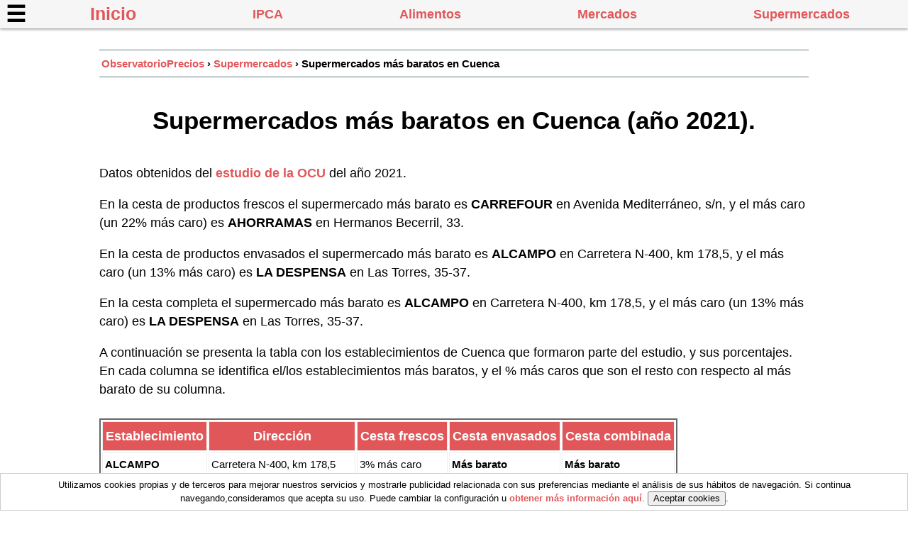

--- FILE ---
content_type: text/html; charset=utf-8
request_url: https://observatorioprecios.es/supermercados/ciudad/cuenca
body_size: 9459
content:
<!DOCTYPE html><html lang="es"><head><meta charset="utf-8"><link rel="canonical" href="https://observatorioprecios.es/supermercados/ciudad/cuenca"><title>Supermercados más baratos en Cuenca.</title><link rel="shortcut icon" href="/favicon.png"><meta name="viewport" content="width=device-width"> <meta name="Language" content="es"><meta property="og:site_name" content="ObservatorioPrecios.es"><meta property="og:title" content="Supermercados más baratos en Cuenca."><meta property="og:type" content="website"><meta property="og:url" content="https://observatorioprecios.es/supermercados/ciudad/cuenca"><meta property="og:description" content="En Cuenca se han estudiado un total de 11 comercios distintos. MERCADONA en hinojo, s/n, (b. san fernando) y MERCADONA en avda. san julian, s/n son los más baratos de la ciudad en TOTAL ALIMENTACIÓN. ALCAMPO en ctra. nacional 400 km 178 5 es el más barato de la ciudad en ALIMENTACIÓN ENVASADA (CESTA ESTÁNDAR)."><meta name="description" content="En Cuenca se han estudiado un total de 11 comercios distintos. MERCADONA en hinojo, s/n, (b. san fernando) y MERCADONA en avda. san julian, s/n son los más baratos de la ciudad en TOTAL ALIMENTACIÓN. ALCAMPO en ctra. nacional 400 km 178 5 es el más barato de la ciudad en ALIMENTACIÓN ENVASADA (CESTA ESTÁNDAR)."><!-- 2026-01-17 02:30:19 --><meta name="description" content="En Cuenca se han estudiado un total de 11 comercios distintos. MERCADONA en hinojo, s/n, (b. san fernando) y MERCADONA en avda. san julian, s/n son los más baratos de la ciudad en TOTAL ALIMENTACIÓN. ALCAMPO en ctra. nacional 400 km 178 5 es el más barato de la ciudad en ALIMENTACIÓN ENVASADA (CESTA ESTÁNDAR)."><META NAME="ROBOTS" CONTENT="INDEX,FOLLOW"><style>html{line-height:1.15;-webkit-text-size-adjust:100%}body{margin:0}main{display:block}h1{font-size:2em;margin:.67em 0}hr{box-sizing:content-box;height:0;overflow:visible}pre{font-family:monospace,monospace;font-size:1em}a{background-color:transparent}abbr[title]{border-bottom:none;text-decoration:underline;text-decoration:underline dotted}b,strong{font-weight:bolder}code,kbd,samp{font-family:monospace,monospace;font-size:1em}small{font-size:80%}sub,sup{font-size:75%;line-height:0;position:relative;vertical-align:baseline}sub{bottom:-.25em}sup{top:-.5em}img{border-style:none}button,input,optgroup,select,textarea{font-family:inherit;font-size:100%;line-height:1.15;margin:0}button,input{overflow:visible}button,select{text-transform:none}[type=button],[type=reset],[type=submit],button{-webkit-appearance:button}[type=button]::-moz-focus-inner,[type=reset]::-moz-focus-inner,[type=submit]::-moz-focus-inner,button::-moz-focus-inner{border-style:none;padding:0}[type=button]:-moz-focusring,[type=reset]:-moz-focusring,[type=submit]:-moz-focusring,button:-moz-focusring{outline:1px dotted ButtonText}fieldset{padding:.35em .75em .625em}legend{box-sizing:border-box;color:inherit;display:table;max-width:100%;padding:0;white-space:normal}progress{vertical-align:baseline}textarea{overflow:auto}[type=checkbox],[type=radio]{box-sizing:border-box;padding:0}[type=number]::-webkit-inner-spin-button,[type=number]::-webkit-outer-spin-button{height:auto}[type=search]{-webkit-appearance:textfield;outline-offset:-2px}[type=search]::-webkit-search-decoration{-webkit-appearance:none}::-webkit-file-upload-button{-webkit-appearance:button;font:inherit}details{display:block}summary{display:list-item}template{display:none}[hidden]{display:none}*{box-sizing:border-box}::-webkit-scrollbar{width:6px}::-webkit-scrollbar-track{background:#f1f1f1}::-webkit-scrollbar-thumb{background:#888}::-webkit-scrollbar-thumb:hover{background:#555}body{margin:4em 0 0 0;font-family:-apple-system,BlinkMacSystemFont,Segoe UI,Roboto,Oxygen,Ubuntu,Cantarell,Fira Sans,Droid Sans,Helvetica Neue,Arial,sans-serif;-webkit-font-smoothing:antialiased;font-size:1.1rem;line-height:1.5}img , svg{max-width:100%;height:auto;width:auto\9}iframe{max-width:100%}header,footer{text-align:center}article p , article li{margin-bottom:.6em}article li{line-height:1.3}body > header{position:fixed;left:0;top:0;z-index:9;width:100%;text-align:center;box-shadow:0 1px 4px #888;background:#f6f6f6;font-size:1.1rem;font-weight:bold;line-height:40px;height:40px}body > header ul a , body > header ul a:visited , body > header ul a:hover{color:#e15759;text-decoration:none}body > header ul{margin:0;padding-inline-start:0;margin-block-start:0;margin-block-end:0}body > header ul > li:first-of-type{font-size:1.4em}@media screen and (max-width:600px){body > header ul > li:nth-child(n+4){display:none}}.sidebar-button-ham , .sidebar-button-x{float:left;margin:0;margin:0 .25em;height:40px;line-height:40px;font-size:32px;outline:none;cursor:pointer}aside{height:100%;position:fixed;overflow-x:hidden;z-index:2001;top:0;left:-240px;background:#fff;transition:0.3s;width:240px}.aside-open{transform:translateX(240px);box-shadow:4px 4px 6px #888}aside .aside-wrapper{margin-top:2em}aside .aside-wrapper ul{list-style-type:none;padding:0 20px;font-size:smaller}aside .aside-wrapper nav > ul{margin-top:60px;list-style-type:none;padding:0 10px}aside .aside-wrapper li{margin:1em 0;border-bottom:1px solid #ddd}.aside-overlay{display:none;position:fixed;width:100vw;height:100vh;background:#fff;opacity:.5;z-index:2000;transition:all 0.5s ease-in-out;top:0;left:0}.active{display:block}.flex{display:flex;flex-wrap:nowrap;justify-content:space-around}.flex-center{display:flex;flex-wrap:nowrap;justify-content:center}.nolist{list-style:none}.table-container{width:100%;overflow:auto}table{margin:1em 0;border:2px solid #666}thead{text-align:center}tbody{font-size:smaller}th{background:#e15759;color:#fff}caption,th,td{border:1px solid #eee;padding:.4em .2em}caption{caption-side:bottom;font-size:small}tbody tr:nth-child(even){background:#f1f1f1}.anio-precios td{text-align:right}.anio-precios td:nth-child(1){text-align:center;font-weight:bold}.paises-valores td{text-align:right}.paises-valores td:nth-child(1){text-align:left}.paises-valores td:nth-child(2){font-weight:bold}.col1bold td:nth-child(1){font-weight:bold}.tr-dest td{border:2px solid #000;background:#fdf6e3;font-weight:bold}.wrap-white{background:#000;text-align:center;padding:.4em}.wrapper{display:grid;grid-template-columns:repeat(5, 1fr);grid-column-gap:.5em;grid-row-gap:.5em;width:100%}@media screen and (max-width:1000px){.wrapper{grid-template-columns:repeat(4, 1fr)}}@media screen and (max-width:800px){.wrapper{grid-template-columns:repeat(3, 1fr)}}@media screen and (max-width:600px){.wrapper{grid-template-columns:repeat(2, 1fr)}}.breadcrumbs{padding:.5em .2em;margin:.5em 0;font-weight:bold;font-size:small;line-height:1.5em;border-top:1px solid #657b83;border-bottom:1px solid #657b83}main,.breadcrumbs{margin:auto;width:98%;margin-bottom:2em}@media screen and (min-width:1024px){main,.breadcrumbs{width:1000px}}#map{width:100%;height:500px;max-height:20%;border:1px solid #ccc}a{color:#e15759;text-decoration:none;font-weight:bold}a:hover{color:#00008B;text-decoration:none}a:visited{color:#00008B}.clr{clear:both}.clrleft{clear:left}.noclr{clear:none}.spacer{clear:both;margin:2em 0}.breakline{margin:1.2em 0}.sentence{margin-bottom:16px}.pEn{pointer-events:none}.uSn{user-select:none}footer{padding:4em 1em;line-height:1.6rem;font-weight:400;color:#48525c;font-size:1rem;color:#fff;background:linear-gradient(45deg,#20202a,#48525c)}footer a, footer a:hover, footer a:visited{color:#fff;text-decoration:underline}suborninarlo > p{line-height:1.5em;margin-top:1em}suborninarlo > li{line-height:1.5em}strong , .strong , .bold{font-weight:bold}.small{font-size:smaller}em , .italic{font-style:italic}.nota{background:#fafafa;border:1px solid #eee;padding:1em;font-size:90%}.nota p{margin:auto}.nocent{text-align:left}mark , .precio{padding:.1em .3em;border-radius:6px;color:#000;background:#FFDC00;font-weight:bold;line-height:1.6em}.legendbox{padding:.1em;border-radius:3px;color:#fff;text-align:center;background:#e15759;font-weight:bold;font-size:.8;line-height:1.6em;white-space:nowrap}#bottom_content p{border-bottom:1px solid #ccc;padding-bottom:1em;margin-bottom:1em}.selected{background:#333}.bggreen{background:#3A3}.bgred{background:#A33}.cfff{color:#fff}.mt1{margin-top:1em}.mt2{margin-top:2em}.mt3{margin-top:3em}.mt4{margin-top:4em}a.circle{color:#fff;text-decoration:none}a.bigcircle{color:#fff;text-decoration:none}.nowrap{white-space:nowrap}.fr{float:right}.fl{float:left}.w100{width:100%}.mh48{min-height:48px}.lstnone{list-style-type:none}.pd32{padding-top:32px}.leaflet-tooltip.tooltip-transparent{background-color:transparent;border:transparent;box-shadow:none;color:#fff;font-weight:bold;font-size:14px}.bck{display:block;position:fixed;left:0px;bottom:0px;width:100%;background:#fff;border:1px solid #ccc;z-index:1000;text-align:center;font-size:small;line-height:1.4em}.bck > div{padding:.5em}figure{border:1px solid #ddd;margin:16px 0}figcaption{text-align:center;font-size:.8em;margin:4px 0}svg polyline , svg line , svg path{stroke-linecap:round;stroke-linejoin:round}.smap figcaption div{border-radius:1em;padding:0.4em;line-height:1rem;font-weight:bold}.rampa-azules , .rampa-rojos{color:#fff;width:120px}.rampa-azules{background:linear-gradient(90deg,#2a5d8a,#76abd5)}.rampa-rojos{background:linear-gradient(90deg,#f78f34,#a03e23)}.rampa-azules span:first-of-type , .rampa-rojos span:first-of-type{float:left}.rampa-azules span:last-of-type , .rampa-rojos span:last-of-type{float:right}.rampa-centro{background:#d9d5ca;width:80px;color:#000}.rampa-rojo{background:#a03e23;width:80px;color:#fff}.rampa-azul{background:#2a5d8a;width:80px;color:#fff}.i90{margin:2em 0;max-width:99%;box-shadow:2px 2px 2px #888}.ma{margin:auto}.gen50r{width:48%;max-width:50vw;margin:0 0 1em 1em;float:right;text-align:center;position:relative;clear:right}.gen50l{width:48%;max-width:50vw;margin:0 1em 1em 0;float:left;text-align:center;position:relative}.smap{width:50%;max-width:50vw;margin:0 0 1em 1em;float:right;text-align:center;position:relative;clear:right}.smap > svg{width:100%;height:auto}.full{width:100%;max-width:none;margin:1em 0;float:none}.full-ico{background-image:url("data:image/svg+xml;charset=utf-8,%3Csvg xmlns='http://www.w3.org/2000/svg' width='16' height='16' viewBox='0 0 16 16' fill='none' %3E%3Cpath d='M8 2L3 2H2L2 3L2 8L4 8L4 5.47903L6.93541 8.41443L8.34963 7.00022L5.34941 4L8 4L8 2ZM8 14H13H14V13V8H12V10.6122L9.5 8.15797L8.1 9.58317L10.5589 12H8V14Z' fill='%23666'%3E%3C/path%3E%3C/svg%3E");background-repeat:no-repeat;position:absolute;left:0px;top:0px;width:16px;height:16px;cursor:pointer}.download-ico{background-image:url("data:image/svg+xml;charset=utf-8,%3Csvg height='19' viewBox='0 0 14 19' width='14' xmlns='http://www.w3.org/2000/svg'%3E%3Cg fill='none' fill-rule='evenodd' stroke='none' stroke-width='1'%3E%3Cg fill='%23000000' transform='translate(-383.000000, -213.000000)'%3E%3Cg transform='translate(383.000000, 213.500000)'%3E%3Cpath d='M14,6 L10,6 L10,0 L4,0 L4,6 L0,6 L7,13 L14,6 L14,6 Z M0,15 L0,17 L14,17 L14,15 L0,15 L0,15 Z' id='Shape'/%3E%3C/g%3E%3C/g%3E%3C/g%3E%3C/svg%3E");background-repeat:no-repeat;position:absolute;right:0px;top:4px;width:19px;height:16px;cursor:pointer}.ub{max-width:50%;line-height:1em;cursor:pointer}@media screen and (max-width:600px){.smap{width:100%;max-width:none;margin:1em 0;float:none}.gen50r , .gen50l{width:100%;max-width:none;margin:1em 0;float:none}.full-ico{display:none}.i90{margin:2em 0;max-width:99%;box-shadow:2px 2px 2px #888}}.container-svg-mini > div{position:relative;text-align:center;justify-content:center;background:#fff;color:#333;padding:.2em;line-height:1em}.container-svg-mini a, .container-svg-mini a:hover, .container-svg-mini a:visited{color:#333}.container-svg-mini h2{font-size:2em;margin:.2em}.container-svg-mini h2:after{font-size:1rem;font-weight:normal;color:#666;content:'%'}.container-svg-mini h3{font-size:1em;margin-top:.2em}.container-svg-mini p{font-size:.8em;margin:.3em}.container-svg-mini > div svg{width:100%;margin:.3em 0;height:auto;transform:scale(1.1)}.container-svg-mini > div svg > path{fill:none;stroke-width:4px}.container-svg-mini > div:hover{transform:scale(1.04);transition:transform .2s}.container-svg-mini > div:hover svg{transform:scale(1.12)}.container-svg-mini > div:hover path{stroke-width:6px}.svg-up , .svg-plain , .svg-down{stroke:#000;transition:stroke .4s}.container-svg-mini > div:hover .svg-up{stroke:#859900}.container-svg-mini > div:hover .svg-plain{stroke:#4e79a7}.container-svg-mini > div:hover .svg-down{stroke:#dc322f}.container-svg-mini line{stroke:#666;stroke-width:1;stroke-dasharray:5,5}.label-up{color:#859900}.label-down{color:#dc322f}.label-up:before{content:'↑';margin-right:.2em}.label-down:before{content:'↓';margin-right:.2em}.label-peso{position:absolute;bottom:2px;right:2px;color:#666;font-size:small;font-weight:normal}.label-peso:before{content:'Peso:';margin-right:.2em}.svg-maestra{width:100%;paint-order:stroke}.svg-maestra svg text{font-size:18px}.svg-maestra svg line{stroke:#ccc}svg polyline , svg line , svg path{stroke-linecap:round;stroke-linejoin:round}.dashed{stroke-dasharray:12,12}.dashed4{stroke-dasharray:4,4}.svg-maestra{max-width:100%}.svg-maestra .fina,.svg-maestra .hoverhl .gorda{fill:none}.svg-maestra .fina{stroke-width:.2em;opacity:1}.svg-maestra .hoverhl .gorda{stroke-width:.5em;opacity:0}.svg-maestra .hoverhl text{font-size:1.4em;text-anchor:middle;font-weight:bold;stroke-width:4px;stroke:#fff;opacity:0}.svg-maestra .hoverhl:hover *{opacity:1}.svg-maestra .x-axis text{text-anchor:start}.svg-maestra .y-axis text{text-anchor:middle}.svg-maestra .axis text{font-size:16px;font-weight:bold}.svg-maestra .axis line{stroke-width:1px;stroke:#ddd}.svg-in{transform-origin:50% 50%;transform:scale(.9) translate(0px,0px)}.y-axis text{transform:translate(0px,24px)}.x-axis text{transform:translate(-40px,4px)}.hoverhl text:first-of-type{transform:translate(0,-16px)}@media screen and (max-width:600px){.svg-maestra .axis *{display:none}.svg-maestra .axis *:first-of-type , .svg-maestra .axis *:last-of-type{display:block}}</style></head><body><!-- Start header --><header><div role="button" tabindex="0" aria-label="Mostrar menú lateral" class="sidebar-button-ham">☰</div><ul class="flex nolist"><li><a href="/">Inicio</span></a></li><li><a href="/ipca/">IPCA</a></li><li><a href="/alimentos-frescos/">Alimentos</a></li><li><a href="/mercados-alimentos/">Mercados</a></li><li><a href="/supermercados/">Supermercados</a></li></ul></header><!-- End header --><nav class="breadcrumbs small strong"><a href="https://observatorioprecios.es/">ObservatorioPrecios</a> › <a href="https://observatorioprecios.es/supermercados/">Supermercados</a> › Supermercados más baratos en Cuenca</nav><main><article class="mt2"><header><h1>Supermercados más baratos en Cuenca (año 2021).</h1></header><div class="nocent mt2"><p>Datos obtenidos del <a href="//www.ocu.org/consumo-familia/supermercados/noticias/supermercados-mas-baratos-2021" target="_blank" rel="noreferrer noopener nofollow">estudio de la OCU</a> del año 2021.</p><p>En la cesta de productos frescos el supermercado más barato es <b>CARREFOUR</b> en Avenida Mediterráneo, s/n, y el más caro (un 22% más caro) es <b>AHORRAMAS</b> en Hermanos Becerril, 33.</p><p>En la cesta de productos envasados el supermercado más barato es <b>ALCAMPO</b> en Carretera N-400, km 178,5, y el más caro (un 13% más caro) es <b>LA DESPENSA</b> en Las Torres, 35-37.</p><p>En la cesta completa el supermercado más barato es <b>ALCAMPO</b> en Carretera N-400, km 178,5, y el más caro (un 13% más caro) es <b>LA DESPENSA</b> en Las Torres, 35-37.</p><p>A continuación se presenta la tabla con los establecimientos de Cuenca que formaron parte del estudio, y sus porcentajes. En cada columna se identifica el/los establecimientos más baratos, y el % más caros que son el resto con respecto al más barato de su columna.</p><div class="table-container"><table class="col1bold"><caption>Tabla de supermercados más baratos en Cuenca en 2021.</caption><thead><tr><th>Establecimiento</th><th>Dirección</th><th>Cesta frescos</th><th>Cesta envasados</th><th>Cesta combinada</th></tr></thead><tbody><tr><td>ALCAMPO</td><td>Carretera N-400, km 178,5</td><td>3% más caro</td><td><strong>Más barato</strong></td><td><strong>Más barato</strong></td></tr><tr><td>MERCADONA</td><td>Avenida San Julián, s/n</td><td>3% más caro</td><td>1% más caro</td><td>2% más caro</td></tr><tr><td>CARREFOUR</td><td>Avenida Mediterráneo, s/n</td><td><strong>Más barato</strong></td><td>5% más caro</td><td>4% más caro</td></tr><tr><td>DIA % MAXI</td><td>Avenida Rey J. Carlos I, 32</td><td>6% más caro</td><td>8% más caro</td><td>7% más caro</td></tr><tr><td>DIA % MARKET</td><td>Avenida Castilla-La Mancha, 7</td><td>8% más caro</td><td>11% más caro</td><td>10% más caro</td></tr><tr><td>AHORRAMAS</td><td>Hermanos Becerril, 33</td><td>22% más caro</td><td>7% más caro</td><td>11% más caro</td></tr><tr><td>LA DESPENSA</td><td>Las Torres, 35-37</td><td>15% más caro</td><td>13% más caro</td><td>13% más caro</td></tr></tbody></table></div></div></article><article class="mt3"><header><h1>Supermercados más baratos en Cuenca.</h1></header><p>Estos datos corresponden al estudio realizado por el Ministerio de Industria, Turismo y Comercio en el año 2010.</p><p><strong>Cuenca ocupa el 7º puesto</strong> en el ranking de la <strong>cesta de la compra más barata</strong>, de las 55 ciudades del estudio.</p><p>Este observatorio se basa exclusivamente en el estudio de la comparación de precios sin valorar otras variables como pueden ser: atención al cliente, situación o variedad de la oferta.</p><p>En Cuenca se han estudiado un total de 11 comercios distintos.</p><h2>TOTAL ALIMENTACIÓN</h2><ol><li><b>MERCADONA</b> en hinojo, s/n, (b. san fernando) y <b>MERCADONA</b> en avda. san julian, s/n <strong>son los más baratos de la ciudad</strong>.</li><li><b>MERCADONA</b> en c/ joaquin turina s/nº es un <b>1%</b> más caro.</li><li><b>ALCAMPO</b> en ctra. nacional 400 km 178 5 es un <b>2%</b> más caro.</li><li><b>EROSKI</b> en avda. mediterraneo s/nº el mirador, <b>MAXI-DIA</b> en avda. de los alfares, s/n y <b>MAXI-DIA</b> en avda. juan carlos i 55 son un <b>7%</b> más caros.</li></ol><h2>ALIMENTACIÓN ENVASADA (CESTA ESTÁNDAR)</h2><ol><li><b>ALCAMPO</b> en ctra. nacional 400 km 178 5 <strong>es el más barato de la ciudad</strong>.</li><li><b>EROSKI</b> en avda. mediterraneo s/nº el mirador es un <b>1%</b> más caro.</li><li><b>MAXI-DIA</b> en avda. de los alfares, s/n y <b>MAXI-DIA</b> en avda. juan carlos i 55 son un <b>3%</b> más caros.</li></ol><h2>FRUTAS Y VERDURAS</h2><ol><li><b>MERCADONA</b> en c/ joaquin turina s/nº <strong>es el más barato de la ciudad</strong>.</li><li><b>MERCADONA</b> en avda. san julian, s/n y <b>MAXI-DIA</b> en avda. juan carlos i 55 son un <b>1%</b> más caros.</li><li><b>MERCADONA</b> en hinojo, s/n, (b. san fernando) es un <b>2%</b> más caro.</li><li><b>MAXI-DIA</b> en avda. de los alfares, s/n es un <b>3%</b> más caro.</li><li><b>MERCADO DE LOS CARROS</b> en plaza de los carros, s/n es un <b>4%</b> más caro.</li><li><b>EROSKI</b> en avda. mediterraneo s/nº el mirador es un <b>6%</b> más caro.</li><li><b>ALCAMPO</b> en ctra. nacional 400 km 178 5 es un <b>11%</b> más caro.</li></ol><h2>CARNES</h2><ol><li><b>MERCADONA</b> en hinojo, s/n, (b. san fernando) <strong>es el más barato de la ciudad</strong>.</li><li><b>MERCADONA</b> en avda. san julian, s/n es un <b>1%</b> más caro.</li><li><b>MERCADONA</b> en c/ joaquin turina s/nº es un <b>3%</b> más caro.</li><li><b>ALCAMPO</b> en ctra. nacional 400 km 178 5 es un <b>10%</b> más caro.</li><li><b>MERCADO DE LOS CARROS</b> en plaza de los carros, s/n es un <b>13%</b> más caro.</li><li><b>MAXI-DIA</b> en avda. de los alfares, s/n y <b>MAXI-DIA</b> en avda. juan carlos i 55 son un <b>16%</b> más caros.</li><li><b>EROSKI</b> en avda. mediterraneo s/nº el mirador es un <b>23%</b> más caro.</li></ol><h2>PESCADOS</h2><ol><li><b>ALCAMPO</b> en ctra. nacional 400 km 178 5 <strong>es el más barato de la ciudad</strong>.</li><li><b>MERCADONA</b> en c/ joaquin turina s/nº, <b>MERCADONA</b> en hinojo, s/n, (b. san fernando) y <b>MERCADONA</b> en avda. san julian, s/n son un <b>3%</b> más caros.</li><li><b>EROSKI</b> en avda. mediterraneo s/nº el mirador es un <b>5%</b> más caro.</li></ol><h2>DROGUERÍA (CESTA ESTÁNDAR)</h2><ol><li><b>ALCAMPO</b> en ctra. nacional 400 km 178 5 y <b>EROSKI</b> en avda. mediterraneo s/nº el mirador <strong>son los más baratos de la ciudad</strong>.</li><li><b>MAXI-DIA</b> en avda. de los alfares, s/n es un <b>8%</b> más caro.</li></ol><h2>ALIMENTACIÓN ENVASADA (CESTA ECONÓMICA)</h2><ol><li><b>ALCAMPO</b> en ctra. nacional 400 km 178 5 <strong>es el más barato de la ciudad</strong>.</li><li><b>ALDI</b> en avda. san julian s/nº es un <b>5%</b> más caro.</li><li><b>MAXI-DIA</b> en avda. juan carlos i 55 es un <b>7%</b> más caro.</li><li><b>MERCADONA</b> en c/ joaquin turina s/nº, <b>MERCADONA</b> en hinojo, s/n, (b. san fernando) y <b>EROSKI</b> en avda. mediterraneo s/nº el mirador son un <b>9%</b> más caros.</li><li><b>MERCADONA</b> en avda. san julian, s/n, <b>LIDL</b> en camino del cementeriolos alfares y <b>MAXI-DIA</b> en avda. de los alfares, s/n son un <b>10%</b> más caros.</li><li><b>DIA</b> en avda. castilla la mancha 7 es un <b>12%</b> más caro.</li></ol><h2>DROGUERÍA (CESTA ECONÓMICA)</h2><ol><li><b>LIDL</b> en camino del cementeriolos alfares <strong>es el más barato de la ciudad</strong>.</li><li><b>ALDI</b> en avda. san julian s/nº es un <b>3%</b> más caro.</li><li><b>EROSKI</b> en avda. mediterraneo s/nº el mirador es un <b>4%</b> más caro.</li><li><b>MAXI-DIA</b> en avda. de los alfares, s/n es un <b>11%</b> más caro.</li><li><b>MAXI-DIA</b> en avda. juan carlos i 55 es un <b>14%</b> más caro.</li><li><b>DIA</b> en avda. castilla la mancha 7 es un <b>25%</b> más caro.</li></ol></article><article><header><h1>Resto de ciudades:</h1></header><ul><li><a href="/supermercados/ciudad/valencia">Supermercados más baratos en Valencia</a> : <b>MERCADONA</b> en cortes de arenoso, 5.</li><li><a href="/supermercados/ciudad/huelva">Supermercados más baratos en Huelva</a> : <b>CARREFOUR</b> en ronda exterior zona sur(apd.1.015).</li><li><a href="/supermercados/ciudad/castellon-de-la-plana-castello-de-la-plana">Supermercados más baratos en Castellón de la Plana/Castelló de la Plana</a> : <b>CONSUM</b> en c/ herrero 51.</li><li><a href="/supermercados/ciudad/teruel">Supermercados más baratos en Teruel</a> : <b>MERCADONA</b> en c/ eras de montalban 5.</li><li><a href="/supermercados/ciudad/almeria">Supermercados más baratos en Almería</a> : <b>ALCAMPO</b> en avda. mediterraneo s/nº.</li><li><a href="/supermercados/ciudad/cordoba">Supermercados más baratos en Córdoba</a> : <b>MERCADONA</b> en c/ santa rosa 1014.</li><li><strong>Supermercados más baratos en Cuenca</strong> : <b>MERCADONA</b> en hinojo, s/n, (b. san fernando).</li><li><a href="/supermercados/ciudad/palencia">Supermercados más baratos en Palencia</a> : <b>CARREFOUR</b> en avda. de madrid 37 cc. las huertas.</li><li><a href="/supermercados/ciudad/zamora">Supermercados más baratos en Zamora</a> : <b>CARREFOUR EXPRESS</b> en c/ amargura s/nº.</li><li><a href="/supermercados/ciudad/murcia">Supermercados más baratos en Murcia</a> : <b>ALCAMPO</b> en avda. juan de borbon s/n (thader).</li><li><a href="/supermercados/ciudad/vigo">Supermercados más baratos en Vigo</a> : <b>ECONOMATO CITROEN</b> en c/ rosal 3.</li><li><a href="/supermercados/ciudad/ourense">Supermercados más baratos en Ourense</a> : <b>EROSKI CENTER</b> en rua seixalbo s/nº.</li><li><a href="/supermercados/ciudad/salamanca">Supermercados más baratos en Salamanca</a> : <b>CARREFOUR</b> en avda. agustinos recoletos 135.</li><li><a href="/supermercados/ciudad/gijon">Supermercados más baratos en Gijón</a> : <b>ALIMERKA</b> en avda. de la costa 134.</li><li><a href="/supermercados/ciudad/leon">Supermercados más baratos en León</a> : <b>CARREFOUR</b> en avda. alcalde miguel castaño 95.</li><li><a href="/supermercados/ciudad/albacete">Supermercados más baratos en Albacete</a> : <b>ALCAMPO</b> en c.c. imaginalia parc. t3 sector 14 local 52.</li><li><a href="/supermercados/ciudad/badajoz">Supermercados más baratos en Badajoz</a> : <b>MERCADONA</b> en avda. del guadiana c/v pza. de las américas.</li><li><a href="/supermercados/ciudad/lugo">Supermercados más baratos en Lugo</a> : <b>MERCADONA</b> en avda. de a coruña, 189.</li><li><a href="/supermercados/ciudad/valladolid">Supermercados más baratos en Valladolid</a> : <b>MERCADONA</b> en independencia, 157.</li><li><a href="/supermercados/ciudad/jaen">Supermercados más baratos en Jaén</a> : <b>DANI</b> en c/ doce apóstoles 7.</li><li><a href="/supermercados/ciudad/talavera-de-la-reina">Supermercados más baratos en Talavera de la Reina</a> : <b>MERCADONA</b> en avda. francisco aguirre 123.</li><li><a href="/supermercados/ciudad/burgos">Supermercados más baratos en Burgos</a> : <b>MERCADONA</b> en mirabueno, 3 c/v calvario, 8.</li><li><a href="/supermercados/ciudad/granada">Supermercados más baratos en Granada</a> : <b>DANI</b> en c/ arabial 117.</li><li><a href="/supermercados/ciudad/segovia">Supermercados más baratos en Segovia</a> : <b>MERCADONA</b> en avda. juan carlos i s/nº.</li><li><a href="/supermercados/ciudad/sevilla">Supermercados más baratos en Sevilla</a> : <b>CARREFOUR</b> en ronda urbana norte s/nº macarena.</li><li><a href="/supermercados/ciudad/caceres">Supermercados más baratos en Cáceres</a> : <b>MAXCOOP</b> en c/ la roche sur yon 8.</li><li><a href="/supermercados/ciudad/oviedo">Supermercados más baratos en Oviedo</a> : <b>ALIMERKA</b> en c/ la argañosa 106.</li><li><a href="/supermercados/ciudad/a-coruna">Supermercados más baratos en A Coruña</a> : <b>FAMILIA</b> en c/ la torre 104.</li><li><a href="/supermercados/ciudad/avila">Supermercados más baratos en Ávila</a> : <b>HIPERMERCADO SANTO TOMAS</b> en c/ bajada don alonso 26.</li><li><a href="/supermercados/ciudad/zaragoza">Supermercados más baratos en Zaragoza</a> : <b>ALCAMPO</b> en ctra. zaragozalogroño km 12 (utebo).</li><li><a href="/supermercados/ciudad/toledo">Supermercados más baratos en Toledo</a> : <b>MERCADONA</b> en urb. valparaiso.</li><li><a href="/supermercados/ciudad/soria">Supermercados más baratos en Soria</a> : <b>E. LECLERC</b> en p.i. las casas ii parc. 290.</li><li><a href="/supermercados/ciudad/guadalajara">Supermercados más baratos en Guadalajara</a> : <b>MERCADONA</b> en avda. barcelona s/nº c/v zaragoza 21.</li><li><a href="/supermercados/ciudad/pontevedra">Supermercados más baratos en Pontevedra</a> : <b>MERCADONA</b> en avda. vigo 48.</li><li><a href="/supermercados/ciudad/logrono">Supermercados más baratos en Logroño</a> : <b>MERCADONA</b> en avda. de la paz 57.</li><li><a href="/supermercados/ciudad/ciudad-real">Supermercados más baratos en Ciudad Real</a> : <b>CARREFOUR EXPRESS</b> en c/ ciruela 11.</li><li><a href="/supermercados/ciudad/malaga">Supermercados más baratos en Málaga</a> : <b>MERCADONA</b> en avda. arroyo de los angeles 12.</li><li><a href="/supermercados/ciudad/alicante-alacant">Supermercados más baratos en Alicante/Alacant</a> : <b>MERCADONA</b> en c/ doctor ayela 79.</li><li><a href="/supermercados/ciudad/palma-de-mallorca">Supermercados más baratos en Palma de Mallorca</a> : <b>MERCADONA</b> en c/ pascual ribot 65.</li><li><a href="/supermercados/ciudad/cadiz">Supermercados más baratos en Cádiz</a> : <b>CARREFOUR</b> en c/ cañoherrera s/nº (san fernando) c.c. bahia sur.</li><li><a href="/supermercados/ciudad/jerez-de-la-frontera">Supermercados más baratos en Jerez de la Frontera</a> : <b>CARREFOUR</b> en avda. de europa s/nº.</li><li><a href="/supermercados/ciudad/madrid">Supermercados más baratos en Madrid</a> : <b>CARREFOUR</b> en avda. de las suertes s/nº c.c. la gavia.</li><li><a href="/supermercados/ciudad/lleida">Supermercados más baratos en Lleida</a> : <b>CARREFOUR</b> en gran passeig de ronda 63.</li><li><a href="/supermercados/ciudad/ceuta">Supermercados más baratos en Ceuta</a> : <b>SUPERSOL</b> en avda. cañonero dato s/nº.</li><li><a href="/supermercados/ciudad/melilla">Supermercados más baratos en Melilla</a> : <b>SUPERSOL</b> en explanada san lorenzo s/nº.</li><li><a href="/supermercados/ciudad/tarragona">Supermercados más baratos en Tarragona</a> : <b>CARREFOUR</b> en autovia de reus km 4.</li><li><a href="/supermercados/ciudad/huesca">Supermercados más baratos en Huesca</a> : <b>MERCADONA</b> en avda. monegros 810.</li><li><a href="/supermercados/ciudad/barcelona">Supermercados más baratos en Barcelona</a> : <b>MERCADONA</b> en c/ sants 204.</li><li><a href="/supermercados/ciudad/santander">Supermercados más baratos en Santander</a> : <b>SUPER BM</b> en c/ calderon de la barca 12.</li><li><a href="/supermercados/ciudad/santa-cruz-de-tenerife">Supermercados más baratos en Santa Cruz de Tenerife</a> : <b>ALCAMPO</b> en autop. sta cruz a la laguna km 7 urbanizacion jardines de guajara s/nº.</li><li><a href="/supermercados/ciudad/girona">Supermercados más baratos en Girona</a> : <b>MERCADONA</b> en c/ riu guell 68.</li><li><a href="/supermercados/ciudad/bilbao">Supermercados más baratos en Bilbao</a> : <b>CARREFOUR EXPRESS</b> en pza. de los santos juanes s/nº.</li><li><a href="/supermercados/ciudad/las-palmas-de-gran-canaria">Supermercados más baratos en Las Palmas de Gran Canaria</a> : <b>ALCAMPO</b> en autovia gran canaria i km. 8 la mareta.</li><li><a href="/supermercados/ciudad/vitoria-gasteiz">Supermercados más baratos en Vitoria-Gasteiz</a> : <b>E. LECLERC</b> en c/ mahatma gandhi 1 – barrio zabalgana.</li><li><a href="/supermercados/ciudad/pamplona-iruna">Supermercados más baratos en Pamplona/Iruña</a> : <b>SABECO</b> en p.i. mugazuri s/nº.</li></ul></article></main><footer><strong><a href="/">Observatorio Precios</a></strong> · 2026 · 17/01/2026 | <a href="/acerca">Acerca de esta web</a> | <a href="/contacto">Contacto</a> | <a href="/cookies">Cookies</a></footer><div class="bck"><div>Utilizamos cookies propias y de terceros para mejorar nuestros servicios y mostrarle publicidad relacionada con sus preferencias mediante el análisis de sus hábitos de navegación. Si continua navegando,consideramos que acepta su uso. Puede cambiar la configuración u <a href="/cookies" title="Política de cookies">obtener más información aquí</a>. <button>Aceptar cookies</button>.</div></div><aside><div role="button" tabindex="0" aria-label="Ocultar menú lateral" class="sidebar-button-x">✕</div><div class="aside-wrapper"><nav><ul><li><a href="/">Inicio</a></li><li><span class="bold">Precios en los Mercados Municipales</span><ul><li><a href="/mercados-alimentos-frutas/">Frutas</a></li><li><a href="/mercados-alimentos-hortalizas/">Hortalizas</a></li><li><a href="/mercados-alimentos-pescado-fresco/">Pescado fresco</a></li><li><a href="/mercados-alimentos-carnes/">Carnes</a></li><li><a href="/mercados-alimentos-pescado-congelado/">Pescado congelado</a></li></ul></li><li><span class="bold">Ranking de Supermercados</span><ul><li><a href="/supermercados/ciudad/madrid">Madrid</a></li><li><a href="/supermercados/ciudad/barcelona">Barcelona</a></li><li><a href="/supermercados/ciudad/valencia">Valencia</a></li><li><a href="/supermercados/ciudad/sevilla">Sevilla</a></li><li><a href="/supermercados/ciudad/alicante-alacant">Alicante</a></li><li>[...] <a href="/supermercados/">Ver todas las ciudades</a></li></ul></li><li><span class="bold">Alimentos en origen y destino</span><ul><li><a href="/alimentos-frescos/ternera-de-1-a">Ternera de 1ª a</a></li><li><a href="/alimentos-frescos/merluza-2-5-a-5-kg-g-s">Merluza 2,5 a 5 kg. g.s.</a></li><li><a href="/alimentos-frescos/pez-espada-congelado">Pez espada congelado</a></li><li><a href="/alimentos-frescos/judia-verde-plana">Judía verde plana</a></li><li><a href="/alimentos-frescos/clementina">Clementina</a></li><li>[...] <a href="/alimentos-frescos/">Ver todos</a></li></ul></li><li><span class="bold">IPCA</span><ul><li><a href="/ipca/">General</a></li><li><a href="/ipca/alimentos-y-bebidas-no-alcoholicas">Alimentos y bebidas no alcohólicas</a></li><li><a href="/ipca/hoteles-cafes-y-restaurantes">Hoteles, cafés y restaurantes.</a></li><li><a href="/ipca/vivienda-agua-electricidad-gas-y-otros-combustibles">Vivienda, agua, electricidad, gas y otros combustibles.</a></li><li><a href="/ipca/transportes">Transportes.</a></li><li><a href="/ipca/otros-bienes-y-servicios">Otros bienes y servicios.</a></li><li><a href="/ipca/articulos-de-vestir-y-calzado">Artículos de vestir y calzado.</a></li><li><a href="/ipca/mobiliario-equipamiento-del-hogar-y-gastos-corrientes-de">Mobiliario, equipamiento del hogar y gastos corrientes de conservación de la vivienda.</a></li><li><a href="/ipca/ocio-espectaculos-y-cultura">Ocio, espectáculos y cultura.</a></li><li><a href="/ipca/salud">Salud</a></li><li><a href="/ipca/comunicaciones">Comunicaciones.</a></li><li><a href="/ipca/bebidas-alcoholicas-tabaco-y-narcoticos">Bebidas alcohólicas, tabaco y narcóticos.</a></li><li><a href="/ipca/ensenanza">Enseñanza.</a></li></ul></li></ul></nav></div></aside><div class="aside-overlay"></div><script>const dC = a => document.createElement(a);const l=localStorage;const q = t => document.querySelector(t);const aEL = (a,b,c) => a.addEventListener(b,c);const aELa = (t,b,c) => { const x=document.querySelectorAll(t); for(let i=0;i<x.length;i++) x[i].addEventListener(b,c); };aEL(q('.bck button'),'click',function() { localStorage.swck = (localStorage.swck || 0);localStorage.swck++;q('.bck').style.display="none"; });if (localStorage.swck>0){q('.bck').style.display="none"; }const eA = (a='',b='',c='') => { return; try{gtag("event",a,{'event_category':b,'event_label':c});}catch(err){}; };/* Mostrar/ocultar menú */aEL(q(".sidebar-button-ham"),'click',function() { q("aside").classList.toggle('aside-open'); q(".aside-overlay").classList.toggle('active'); eA('sidebar','show'); });aEL(q(".sidebar-button-x"),'click',function() { q("aside").classList.toggle('aside-open'); q(".aside-overlay").classList.toggle('active'); eA('sidebar','hide'); });aEL(q(".aside-overlay"),'click',function() { q("aside").classList.toggle('aside-open'); q(".aside-overlay").classList.toggle('active'); });</script><script type="application/ld+json">{"@context":"https://schema.org","@type":"BreadcrumbList","name": "Navegación","itemListElement": [{"@type":"ListItem","position":1,"name":"ObservatorioPrecios","item":"https://observatorioprecios.es/"},{"@type":"ListItem","position":2,"name":"Supermercados","item":"https://observatorioprecios.es/supermercados/"},{"@type":"ListItem","position":3,"name":"Supermercados más baratos en Cuenca"}]}</script></body></html>